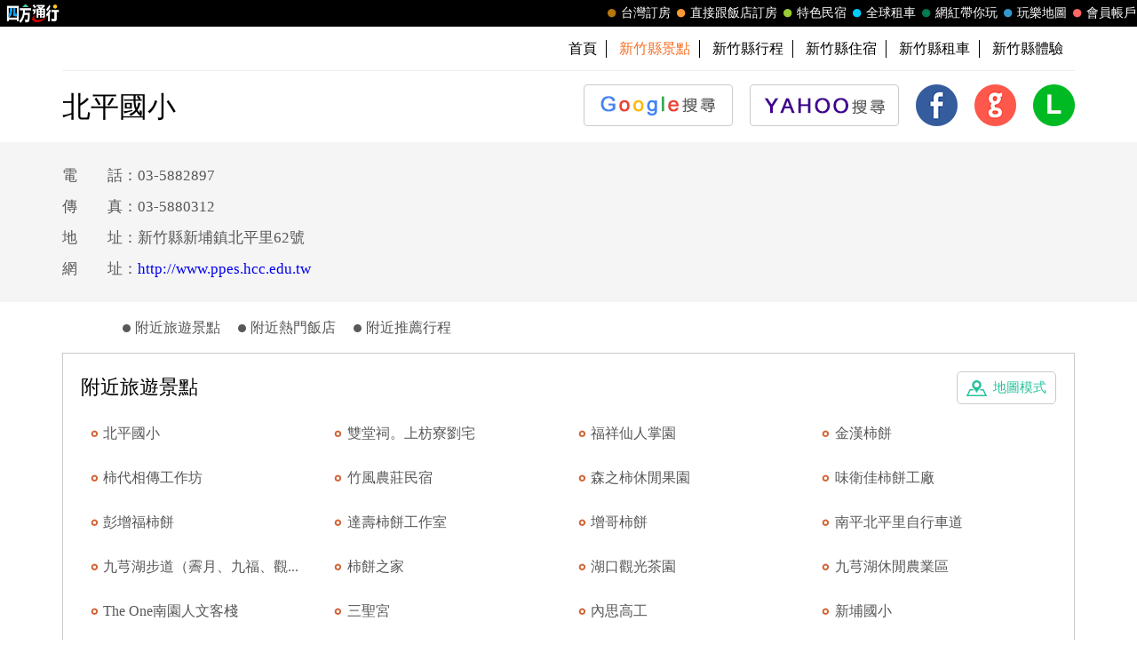

--- FILE ---
content_type: text/html; charset=utf-8
request_url: https://guide.easytravel.com.tw/scenic/8137
body_size: 8402
content:

<!DOCTYPE HTML PUBLIC "-//W3C//DTD HTML 4.01 Transitional//EN" "http://www.w3.org/TR/html4/loose.dtd">
<html>
<head>
    <meta http-equiv="Content-Type" content="text/html; charset=utf-8">
    <meta http-equiv="Content-Language" content="zh-tw">
    <meta http-equiv="X-UA-Compatible" content="IE=edge,chrome=1">
    <meta name="viewport" content="width=device-width, initial-scale=1">
    <title>北平國小 | 台灣旅遊景點行程</title>
    <meta name="keywords" content="北平國小,北平國小地圖,北平國小交通,北平國小照片,北平國小周邊,新竹縣景點,新竹縣旅遊,新竹縣推薦景點">
    <meta name="description" content="四方通行玩樂地圖以台灣旅遊景點資訊為主的入口網，提供您北平國小的景點介紹，與北平國小周邊旅遊景點、美食、地圖、住宿、交通、照片資訊，還有最熱門的新竹縣景點、新竹縣美食、新竹縣活動資訊，方便您規劃新竹縣旅遊行程與遊玩北平國小。">
    <!-- 2023header/footer -->
    <link href="https://fonts.googleapis.com/css2?family=Noto+Sans+TC:wght@400&display=swap" rel="stylesheet">
    <link rel="stylesheet" href="https://www.easytravel.com.tw/PoolCSS/HFThin2023/css/fontawesome-all.min.css">
    <link rel="stylesheet" type="text/css" href="https://www.easytravel.com.tw/PoolCSS/HFThin2023/css/header.css" />
    <script src="https://www.easytravel.com.tw/PoolCSS/HFThin2023/header.js"></script>
    <link type="text/css" rel="stylesheet" href="/css/style.css?t=2026012519">
    <link type="text/css" rel="stylesheet" href="/css/style_rwd.css?t=2026012519">
    <script type="text/javascript" src="/js/jquery.js"></script>
    <script type="text/javascript" src="/js/jquery.blockUI.js"></script>
    <script type="text/javascript" src="/js/main.js?t=2026012519"></script>
    <link type="text/css" rel="stylesheet" href="/css/colorbox.css" />
    <script type="text/javascript" src="/js/jquery.colorbox.js"></script>
    <script type="text/javascript" src="/js/M_Guide_Photo.js?t=202601251928"></script>
    <script type="text/javascript" src="/js/YT.GetUrlVar.js?t=202601251928"></script>
</head>
<body>
    <script type="text/javascript" src="//translate.google.com/translate_a/element.js?cb=googleTranslateElementInit"></script>
  <script type="text/javascript">
function googleTranslateElementInit() {
  new google.translate.TranslateElement({pageLanguage: 'zh-TW' ,layout: google.translate.TranslateElement.InlineLayout.SIMPLE}, 'google_translate_element');
}
</script>
<div id="google_translate_element" style="display:none;"></div>


<div id="TaiwanTravelScenic"></div>
<header>
  <div id="nav"><div id="easytraveltop_dot"><div class=wide><a href="https://www.easytravel.com.tw/" target="_blank" title="回四方通行首頁" class="logo"></a><a href="https://www.easytravel.com.tw/member/default.aspx" target="_blank" title="會員帳戶：專屬優惠、折扣。" class="menu"><div class="dot no8"></div>會員帳戶</a><a href="https://guide.easytravel.com.tw/" target="_blank" title="玩樂地圖：台灣旅遊景點、行程、住宿、美食、伴手禮。" class="menu"><div class="dot no6"></div>玩樂地圖</a><a href="https://www.easytravel.com.tw/KOL/" target="_blank" title="網紅帶你玩" class="menu"><div class="dot no4"></div>網紅帶你玩</a><a href="https://rentcars.easytravel.com.tw/" target="_blank" title="租車旅遊：提供汽車、機車、腳踏車、電動車出租優惠資訊與線上預訂服務。" class="menu"><div class="dot no5"></div>全球租車</a><a href="https://bnb.easytravel.com.tw/" target="_blank" title="特色民宿" class="menu"><div class="dot no2"></div>特色民宿</a><a href="https://www.easytravel.com.tw/d2chotel/" target="_blank" title="直接跟飯店訂房" class="menu"><div class="dot no9"></div>直接跟飯店訂房</a><a href="https://www.easytravel.com.tw/taiwan/orderroom/" target="_blank" title="台灣訂房服務：台灣飯店、旅館、民宿線上訂房住宿。" class="menu"><div class="dot no1"></div>台灣訂房</a></div></div></div><div id="Mnav"><div class="logo"><a href="https://www.easytravel.com.tw/" target="easytravel" title="四方通行旅遊"><img src="https://www.easytravel.com.tw/PoolCSS/HFThin2023/easytravel_logo.png" title="四方通行旅遊"></a></div><div class="ti"></div><a href="https://www.facebook.com/easytravelfans/" target="_blank" title="fb粉絲團"><div class="Mfb"><i class="fab fa-facebook-f"></i></div></a><a href="https://line.me/R/ti/p/%40vkl1788p" target="addlineat" title="快加入四方通行LINE生活圈"><div class="Mline"><img src="https://www.easytravel.com.tw/PoolCSS/HFThin2023/LINE_APP_iOS.png" title="LINE@"></div></a><a href="javascript: void(0)" class="navicon" onclick="openNav2()"><i class="fa fa-bars" aria-hidden="true"></i></a><div id="mySidenav2" class="sidenav"><div class="side-nav__header"><a href="javascript:void(0)" class="closebtn" onclick="closeNav2()"><i class="fa fa-times " aria-hidden="true"></i></a></div><nav class="menu-box"><div class="menu-outer"><div class="container"><ul class="navigation"><li class="mobile-home"><a href="https://www.easytravel.com.tw/" title="四方通行訂房" target="_blank"><img src="https://www.easytravel.com.tw/PoolImages/HF2023/home.png" alt="四方通行訂房" class="mobile-ic">四方通行訂房</a></li><li><a href="https://www.easytravel.com.tw/taiwan/orderroom/" title="台灣訂房" target="_blank"><img src="https://www.easytravel.com.tw/PoolImages/HF2023/taiwan01_c.png" alt="台灣訂房" class="mobile-ic">台灣訂房</a></li><li class="stress"><a href="https://www.easytravel.com.tw/d2chotel/" title="訂房優惠推薦" target="_blank"><img src="https://www.easytravel.com.tw/PoolImages/HF2023/taiwan12_c.png" alt="訂房優惠推薦" class="mobile-ic">直接跟飯店訂房<span class="nav-stress">HOT</span></a></li><li><a href="https://bnb.easytravel.com.tw/" title="特色民宿" target="_blank"><img src="https://www.easytravel.com.tw/PoolImages/HF2023/taiwan11_c.png" alt="特色民宿" class="mobile-ic">特色民宿</a></li><li><a href="https://rentcars.easytravel.com.tw/" title="全球租車" target="_blank"><img src="https://www.easytravel.com.tw/PoolImages/HF2023/taiwan06_c.png" alt="全球租車" class="mobile-ic">全球租車</a></li><li><a href="https://www.easytravel.com.tw/KOL" title="網紅旅遊行程" target="_blank"><img src="https://www.easytravel.com.tw/PoolImages/HF2023/taiwan13_c.png" alt="網紅旅遊行程" class="mobile-ic">網紅帶你玩</a></li><li><a href="https://guide.easytravel.com.tw/" title="旅遊景點導覽" target="_blank"><img src="https://www.easytravel.com.tw/PoolImages/HF2023/taiwan10_c.png" alt="旅遊景點導覽" class="mobile-ic">玩樂地圖</a></li></ul></div></div><div class="social-links"><h5>顧客服務</h5><ul class="clearfix"><li><a href="https://www.easytravel.com.tw/appraise/" title="顧客滿意度" target="_blank"><img src="https://www.easytravel.com.tw/PoolImages/HF2023/sicon01.png" alt="顧客滿意度" class="mobile-ic">顧客滿意度</a></li><li><a href="https://www.easytravel.com.tw/member/OrderLogin.aspx" title="訂單管理" target="_blank"><img src="https://www.easytravel.com.tw/PoolImages/HF2023/sicon02.png" alt="訂單管理" class="mobile-ic">訂單管理</a></li><li><a href="https://www.easytravel.com.tw/member/Login.aspx?login=y" title="會員帳戶" target="_blank"><img src="https://www.easytravel.com.tw/PoolImages/HF2023/sicon03.png" alt="會員帳戶" class="mobile-ic">會員帳戶</a></li><li><a href="https://www.easytravel.com.tw/servicecounter/" title="客服聯絡單" target="_blank"><img src="https://www.easytravel.com.tw/PoolImages/HF2023/sicon04.png" alt="客服聯絡單" class="mobile-ic">客服聯絡單</a></li><li><a href="https://www.easytravel.com.tw/action/line/" title="Line線上客服" target="_blank"><img src="https://www.easytravel.com.tw/PoolImages/HF2023/sicon05.png" alt="Line線上客服" class="mobile-ic">Line線上客服</a></li><li><a href="https://www.easytravel.com.tw/Member/travel_bonus.aspx" title="紅利查詢" target="_blank"><img src="https://www.easytravel.com.tw/PoolImages/HF2023/sicon06.png" alt="紅利查詢" class="mobile-ic">紅利查詢</a></li><li><a href="https://www.easytravel.com.tw/taiwan/orderroom/help.aspx?NQid=14" title="訂房Q&amp;A" target="_blank"><img src="https://www.easytravel.com.tw/PoolImages/HF2023/sicon07.png" alt="訂房Q&amp;A" class="mobile-ic">訂房Q&amp;A</a></li><li><a href="https://travelercard.easytravel.com.tw/" title="國旅卡訂房" target="_blank"><img src="https://www.easytravel.com.tw/PoolImages/HF2023/sicon08.png" alt="國旅卡訂房" class="mobile-ic">國旅卡訂房</a></li><li><a href="https://receipt.easytravel.com.tw/" title="請款收據" target="_blank"><img src="https://www.easytravel.com.tw/PoolImages/HF2023/sicon09.png" alt="請款收據" class="mobile-ic">請款收據</a></li></ul><h5>合作提案</h5><ul class="clearfix"><li><a href="https://www.easytravel.com.tw/action/ehotel_sale" title="飯店合作" target="_blank"><img src="https://www.easytravel.com.tw/PoolImages/HF2023/sicon10.png" alt="飯店合作" class="mobile-ic">飯店合作</a></li><li><a href="https://cooperation.easytravel.com.tw/index.php" title="廠商合作" target="_blank"><img src="https://www.easytravel.com.tw/PoolImages/HF2023/sicon11.png" alt="廠商合作" class="mobile-ic">廠商合作</a></li><li><a href="https://marketing.easytravel.com.tw/default.aspx" title="旅伴計劃" target="_blank"><img src="https://www.easytravel.com.tw/PoolImages/HF2023/sicon12.png" alt="旅伴計劃" class="mobile-ic">旅伴計劃</a></li><li><a href="http://project.chineseink.com.tw/design/adprice/easytravel.html" title="商品宣傳" target="_blank"><img src="https://www.easytravel.com.tw/PoolImages/HF2023/sicon13.png" alt="商品宣傳" class="mobile-ic">商品宣傳</a></li></ul></div></nav></div></div>
  <div class="web" id="JS_Web">
    <!--<div class="login">&nbsp;<span class="closebtn" id="JS_Web_Close">&#x00D7;</span></div>
    <ul>
      <li><a href="//www.easytravel.com.tw/" target="_blank" title="四方通行旅遊"><img src="/images/www.easytravel.com.tw.png" alt="四方通行旅遊"></a></li>
      <li><a href="//www.easytravel.com.tw/taiwan/orderroom/" target="_blank" title="台灣訂房"><span></span>台灣訂房</a></li>
      <li><a href="//bnb.easytravel.com.tw" target="_blank" title="特色民宿"><span></span>特色民宿</a></li>
      <li><a href="//twtour.easytravel.com.tw/" target="_blank" title="台灣行程"><span></span>台灣行程</a></li>
      <li><a href="//experience.easytravel.com.tw" target="_blank" title="在地體驗"><span></span>在地體驗</a></li>
      <li><a href="//rentcars.easytravel.com.tw/" target="_blank" title="台灣租車"><span></span>全省租車</a></li>
      <li><a href="//news.easytravel.com.tw/" target="_blank" title="焦點新訊"><span></span>焦點新訊</a></li>
      <li><a href="//guide.easytravel.com.tw/" target="_blank" title="台灣旅遊景點"><span></span>玩樂地圖</a></li>
      <li><a href="//www.easytravel.com.tw/MapUrl.aspx?AutoNo=1055" target="_blank" title="國外行程"><span></span>國外行程</a></li>
      <li><a href="//www.easytravel.com.tw/MapUrl.aspx?AutoNo=1169" target="_blank" title="國外訂房"><span></span>國外訂房</a></li>
      <li><a href="//www.easytravel.com.tw/MapUrl.aspx?AutoNo=1170" target="_blank" title="國際機票"><span></span>國際機票</a></li>
      <li><a href="//www.easytravel.com.tw/member/" target="_blank" title="會員帳戶"><span></span>會員帳戶</a></li>
    </ul>-->
  </div>

  <nav id="min_nav">
    <ul>
      <li><a href="//guide.easytravel.com.tw/" title="首頁">首頁</a></li>

      <li><a href="/city/6" title="新竹縣景點"><strong>新竹縣景點</strong></a></li>
      <li><a href="/city2/6" title="新竹縣行程">新竹縣行程</a></li>
      <li><a href="http://hsinchu.easytravel.com.tw" title="新竹縣住宿" target="_blank">新竹縣住宿</a></li>
      <li><a href="//rentcars.easytravel.com.tw/city/6" title="新竹縣租車" target="_blank">新竹縣租車</a></li>
      <li><a href="//experience.easytravel.com.tw/city/6" title="新竹縣在地體驗" target="_blank">新竹縣體驗</a></li>

    </ul>
  </nav>

  <section id="scenic">    <h1><strong>北平國小</strong></h1>
  	<ul id="JS_Share">

      <li><a href="https://www.google.com.tw/search?q=%e5%8c%97%e5%b9%b3%e5%9c%8b%e5%b0%8f" target="_blank"><img src="/images/btn_google.png" alt="GOOGLE 搜尋"><span>GOOGLE 搜尋</span></a></li>
      <li><a href="https://tw.search.yahoo.com/search?p=%e5%8c%97%e5%b9%b3%e5%9c%8b%e5%b0%8f" target="_blank"><img src="/images/btn_yahoo.png" alt="YAHOO! 搜尋"><span>YAHOO! 搜尋</span></a></li>

      <li><a href="#" onClick="shareFB(); return false;"><img src="/images/icon_fb.png" alt="Facebook 分享"><span>Facebook 分享</span></a></li>
      <li><a href="#" onClick="shareGoogle(); return false;"><img src="/images/icon_google.png" alt="Google+ 分享"><span>Google+ 分享</span></a></li>
      <li><a href="#" onClick="shareLine(); return false;"><img src="/images/icon_line.png" alt="LINE 分享"><span>LINE 分享</span></a></li>
    </ul>
    <div class="clear"></div>
  </section>
</header>
    <div id="main">
        <aside id="scenic">
            <div class="content">
                <div class="weatherbtn02">
                    <div class="navbtn" id="JS_Nav_Btn">⋮</div>
                </div>
                <div id="JS_Photo_List" style="display: none;"></div>
                <ul>
                    <li>電　　話：03-5882897</li><li>傳　　真：03-5880312</li><li>地　　址：新竹縣新埔鎮北平里62號</li><li>網　　址：<a href="http://www.ppes.hcc.edu.tw" target="_blank">http://www.ppes.hcc.edu.tw</a></li>
                </ul>
                <div class="clear"></div>
            </div>
        </aside>
        <article id="scenic">
            <ul class="tab" id="JS_Tab_Scenic">
                
                <li><span></span><a href="#near-scenic" title="附近旅遊景點">附近旅遊景點</a></li>
                <li><span></span><a href="#near-hotel" title="附近熱門飯店">附近熱門飯店</a></li>
                <li><span></span><a href="#near-journey" title="附近推薦行程">附近推薦行程</a></li>
            </ul>
            
            <a name="near-scenic" class="anchor"></a>
            <section>
                <a href="https://gmap.easytravel.com.tw/scenic_full.aspx?ScenicNo=8137" class="map" target="_blank" title="附近旅遊景點-地圖模式">地圖模式</a>
                <h3>附近旅遊景點</h3>
                <ul>
                    
                    <li><a href="/scenic/8137" title="北平國小" target="_blank">北平國小</a></li>
                    
                    <li><a href="/scenic/3804" title="雙堂祠。上枋寮劉宅" target="_blank">雙堂祠。上枋寮劉宅</a></li>
                    
                    <li><a href="/scenic/77932" title="福祥仙人掌園" target="_blank">福祥仙人掌園</a></li>
                    
                    <li><a href="/scenic/38644" title="金漢柿餅" target="_blank">金漢柿餅</a></li>
                    
                    <li><a href="/scenic/73751" title="柿代相傳工作坊" target="_blank">柿代相傳工作坊</a></li>
                    
                    <li><a href="/scenic/73380" title="竹風農莊民宿" target="_blank">竹風農莊民宿</a></li>
                    
                    <li><a href="/scenic/73746" title="森之柿休閒果園" target="_blank">森之柿休閒果園</a></li>
                    
                    <li><a href="/scenic/8637" title="味衛佳柿餅工廠" target="_blank">味衛佳柿餅工廠</a></li>
                    
                    <li><a href="/scenic/73753" title="彭增福柿餅" target="_blank">彭增福柿餅</a></li>
                    
                    <li><a href="/scenic/73748" title="達壽柿餅工作室" target="_blank">達壽柿餅工作室</a></li>
                    
                    <li><a href="/scenic/73747" title="增哥柿餅" target="_blank">增哥柿餅</a></li>
                    
                    <li><a href="/scenic/2947" title="南平北平里自行車道" target="_blank">南平北平里自行車道</a></li>
                    
                    <li><a href="/scenic/3411" title="九芎湖步道（霽月、九福、觀南步道）" target="_blank">九芎湖步道（霽月、九福、觀...</a></li>
                    
                    <li><a href="/scenic/73749" title="柿餅之家" target="_blank">柿餅之家</a></li>
                    
                    <li><a href="/scenic/342" title="湖口觀光茶園" target="_blank">湖口觀光茶園</a></li>
                    
                    <li><a href="/scenic/338" title="九芎湖休閒農業區" target="_blank">九芎湖休閒農業區</a></li>
                    
                    <li><a href="/scenic/165936" title="The One南園人文客棧" target="_blank">The One南園人文客棧</a></li>
                    
                    <li><a href="/scenic/324" title="三聖宮" target="_blank">三聖宮</a></li>
                    
                    <li><a href="/scenic/8235" title="內思高工" target="_blank">內思高工</a></li>
                    
                    <li><a href="/scenic/8129" title="新埔國小" target="_blank">新埔國小</a></li>
                    
                </ul>
                <div class="more"><a href="https://gmap.easytravel.com.tw/scenic_full.aspx?ScenicNo=8137" title="更多" target="_blank">更多 &raquo;</a></div>
            </section>
            <a name="near-hotel" class="anchor"></a>
            <section>
                <a href="http://www.hostel.com.tw/simplesearch.aspx?sh_type=sh_addr&addr_search=%u65b0%u7af9%u7e23%u65b0%u57d4%u93ae%u5317%u5e73%u91cc62%u865f&lat=24.852469&lng=121.086456&MDate=&livecount=0&dis=5" class="map" target="_blank" title="附近熱門飯店-地圖模式">地圖模式</a>
                <h3>附近熱門飯店</h3>
                <ul>
                    
                    <li><a href="http://www.easytravel.com.tw/ehotel/Default.aspx?n=8111" title="日日春民宿" target="_blank">日日春民宿</a></li>
                    
                    <li><a href="http://www.easytravel.com.tw/ehotel/Default.aspx?n=8090" title="八五山泉民宿" target="_blank">八五山泉民宿</a></li>
                    
                    <li><a href="http://www.easytravel.com.tw/ehotel/Default.aspx?n=8773" title="老農夫山莊" target="_blank">老農夫山莊</a></li>
                    
                    <li><a href="http://www.easytravel.com.tw/ehotel/Default.aspx?n=8093" title="托斯卡尼田間民宿" target="_blank">托斯卡尼田間民宿</a></li>
                    
                    <li><a href="http://www.easytravel.com.tw/ehotel/Default.aspx?n=9602" title="新大竹北商旅" target="_blank">新大竹北商旅</a></li>
                    
                    <li><a href="http://www.easytravel.com.tw/ehotel/Default.aspx?n=10393" title="新竹安捷國際酒店" target="_blank">新竹安捷國際酒店</a></li>
                    
                    <li><a href="http://www.easytravel.com.tw/ehotel/Default.aspx?n=7343" title="花漾時尚旅館" target="_blank">花漾時尚旅館</a></li>
                    
                    <li><a href="http://www.easytravel.com.tw/ehotel/Default.aspx?n=7622" title="關西六福莊生態渡假旅館" target="_blank">關西六福莊生態渡假旅館</a></li>
                    
                    <li><a href="http://www.easytravel.com.tw/ehotel/Default.aspx?n=10048" title="哈密瓜Motel竹北館【保證有車位】" target="_blank">哈密瓜Motel竹北館【保證有...</a></li>
                    
                    <li><a href="http://www.easytravel.com.tw/ehotel/Default.aspx?n=10551" title="淇岄莊園" target="_blank">淇岄莊園</a></li>
                    
                    <li><a href="http://www.easytravel.com.tw/ehotel/Default.aspx?n=9079" title="享豪大飯店(環保標章旅館)" target="_blank">享豪大飯店(環保標章旅館)...</a></li>
                    
                    <li><a href="http://www.easytravel.com.tw/ehotel/Default.aspx?n=10871" title="蟬說：霧語(雲海中豪華露營區、寵物友善)" target="_blank">蟬說：霧語(雲海中豪華露營...</a></li>
                    
                    <li><a href="http://www.easytravel.com.tw/ehotel/Default.aspx?n=7052" title="統一渡假村-馬武督渡假會議中心(環保標章旅館)" target="_blank">統一渡假村-馬武督渡假會議...</a></li>
                    
                    <li><a href="http://www.easytravel.com.tw/ehotel/Default.aspx?n=10870" title="蟬說：霧繞(白雲部落豪華露營區、寵物友善)" target="_blank">蟬說：霧繞(白雲部落豪華露...</a></li>
                    
                </ul>
                <div class="more"><a href="http://www.hostel.com.tw/simplesearch.aspx?sh_type=sh_addr&addr_search=%u65b0%u7af9%u7e23%u65b0%u57d4%u93ae%u5317%u5e73%u91cc62%u865f&lat=24.852469&lng=121.086456&MDate=&livecount=0&dis=5" title="更多" target="_blank">更多 &raquo;</a></div>
            </section>
            <a name="near-journey" class="anchor"></a>
            <!--<section>
  	  <h3>附近推薦行程</h3>
      <ul>

      </ul>
    </section>-->
        </article>
        <div id="hot">
            
        </div>
        
        <div id="link">
            <ul>
                
                <li><a href="https://18peaks.easytravel.com.tw" title="十八尖山住宿" target="_blank">十八尖山住宿</a></li>
                
                <li><a href="https://guide.easytravel.com.tw/city/6" title="新竹景點" target="_blank">新竹景點</a></li>
                
                <li><a href="https://guide.easytravel.com.tw/city2/6" title="新竹行程" target="_blank">新竹行程</a></li>
                
                <li><a href="https://hsinchu.easytravel.com.tw" title="新竹住宿" target="_blank">新竹住宿</a></li>
                
                <li><a href="https://hsinchu.easytravel.com.tw" title="新竹民宿" target="_blank">新竹民宿</a></li>
                
            </ul>
        </div>
        
    </ul>
    </div>
    </div>
    <footer>

  <div class="content">
  	<section>
  	  <h4>旅遊景點</h4>
  	  <ul>
  	    <li><a href="/city/1" title="基隆景點">基隆</a></li>
  	    <li><a href="/city/8" title="苗栗景點">苗栗</a></li>
  	    <li><a href="/city/21" title="嘉義景點">嘉義市</a></li>
  	    <li><a href="/city/23" title="花蓮景點">花蓮</a></li>
  	    <li><a href="/city/25" title="澎湖景點">澎湖</a></li>
  	    <li><a href="/city/2" title="台北景點">台北</a></li>
  	    <li><a href="/city/9" title="台中景點">台中</a></li>
  	    <li><a href="/city/12" title="嘉義景點">嘉義縣</a></li>
  	    <li><a href="/city/24" title="台東景點">台東</a></li>
  	    <li><a href="/city/13" title="金門景點">金門</a></li>
  	    <li><a href="/city/3" title="新北景點">新北</a></li>
  	    <li><a href="/city/11" title="彰化景點">彰化</a></li>
  	    <li><a href="/city/18" title="台南景點">台南</a></li>
  	    <li></li>
  	    <li><a href="/city/14" title="馬祖景點">馬祖</a></li>
  	    <li><a href="/city/4" title="桃園景點">桃園</a></li>
  	    <li><a href="/city/15" title="南投景點">南投</a></li>
  	    <li><a href="/city/19" title="高雄景點">高雄</a></li>
  	    <li></li>
  	    <li><a href="/city/26" title="蘭嶼景點">蘭嶼</a></li>
  	    <li><a href="/city/5" title="新竹景點">新竹市</a></li>
  	    <li><a href="/city/16" title="雲林景點">雲林</a></li>
  	    <li><a href="/city/22" title="屏東景點">屏東</a></li>
  	    <li></li>
  	    <li><a href="/city/27" title="綠島景點">綠島</a></li>
  	    <li><a href="/city/6" title="新竹景點">新竹縣</a></li>
  	    <li></li>
  	    <li></li>
  	    <li></li>
  	    <li><a href="/city/28" title="小琉球景點">小琉球</a></li>
  	    <li><a href="/city/7" title="宜蘭景點">宜蘭</a></li>
  	  </ul>
  	</section>
  	<section>
  	  <h4>推薦行程</h4>
  	  <ul>
  	    <li><a href="/city2/1" title="基隆行程">基隆</a></li>
  	    <li><a href="/city2/8" title="苗栗行程">苗栗</a></li>
  	    <li><a href="/city2/21" title="嘉義行程">嘉義市</a></li>
  	    <li><a href="/city2/23" title="花蓮行程">花蓮</a></li>
  	    <li><a href="/city2/25" title="澎湖行程">澎湖</a></li>
  	    <li><a href="/city2/2" title="台北行程">台北</a></li>
  	    <li><a href="/city2/9" title="台中行程">台中</a></li>
  	    <li><a href="/city2/12" title="嘉義行程">嘉義縣</a></li>
  	    <li><a href="/city2/24" title="台東行程">台東</a></li>
  	    <li><a href="/city2/13" title="金門行程">金門</a></li>
  	    <li><a href="/city2/3" title="新北行程">新北</a></li>
  	    <li><a href="/city2/11" title="彰化行程">彰化</a></li>
  	    <li><a href="/city2/18" title="台南行程">台南</a></li>
  	    <li></li>
  	    <li><a href="/city2/14" title="馬祖行程">馬祖</a></li>
  	    <li><a href="/city2/4" title="桃園行程">桃園</a></li>
  	    <li><a href="/city2/15" title="南投行程">南投</a></li>
  	    <li><a href="/city2/19" title="高雄行程">高雄</a></li>
  	    <li></li>
  	    <li><a href="/city2/26" title="蘭嶼行程">蘭嶼</a></li>
  	    <li><a href="/city2/5" title="新竹行程">新竹市</a></li>
  	    <li><a href="/city2/16" title="雲林行程">雲林</a></li>
  	    <li><a href="/city2/22" title="屏東行程">屏東</a></li>
  	    <li></li>
  	    <li><a href="/city2/27" title="綠島行程">綠島</a></li>
  	    <li><a href="/city2/6" title="新竹行程">新竹縣</a></li>
  	    <li></li>
  	    <li></li>
  	    <li></li>
  	    <li><a href="/city2/28" title="小琉球行程">小琉球</a></li>
  	    <li><a href="/city2/7" title="宜蘭行程">宜蘭</a></li>
  	  </ul>
  	</section>
  </div>

  <div class="copyright">Copyright &copy; 四方通行 台灣旅遊景點行程</div>
  <div class="top" id="JS_TopBtn">TOP</div>
</footer>
<div id="TaiwanTravelScenic"></div>
</body>
</html>
<script language="Javascript">
    var Tab_Top = $("article").offset().top + $("#JS_Tab_Scenic").height();
    $(document).ready(function () {
        changeMenu()
        $(window).resize(function () {
            changeMenu();
        });
        $(window).bind("scroll resize", function () {
            changeMenu()
        }).scroll();

        getSpotPic('8137','');
    });

    function changeMenu() {
        if (window.innerWidth < 1300) {
            if ($(this).scrollTop() > Tab_Top) {
                $("#JS_Tab_Scenic").css({ "position": "fixed", "left": "50%", "top": "0", "transform": "translate(-50%,0)", "z-index": "99999", "border-bottom": "3px solid #25c19c" });
            } else {
                $("#JS_Tab_Scenic").css({ "position": "static", "transform": "translate(0,0)", "border-bottom": "0" });
            }
        } else {
            $("#JS_Tab_Scenic").css({ "position": "fixed", "left": (1024 + ((window.innerWidth - 1024) / 2) + 10) + "px", "top": "50%", "border-bottom": "0" });
        }
    }

    function showPhotoList() {
        $('.Photo_Item').colorbox({ rel: 'Photo_Item', maxWidth: '100%', maxHeight: '100%', transition: 'fade', onComplete: smoth });
    }

    function smoth() {
        document.getElementById('cboxLoadedContent').addEventListener('touchstart', function (event) {
            var firstFinger = event.targetTouches[0];
            SW = firstFinger.pageX;
            SL = $("#cboxLoadedContent").position().left;
        }, false);

        document.getElementById('cboxLoadedContent').addEventListener('touchmove', function (event) {
            var centroid = { x: 0, y: 0 };
            for (var i = 0; i < event.targetTouches.length; ++i) {
                centroid.x += event.targetTouches[i].pageX;
                centroid.y += event.targetTouches[i].pageY;
            }
            centroid.x /= event.targetTouches.length;
            centroid.y /= event.targetTouches.length;
            NW = Number(SL) + centroid.x - SW;
            event.preventDefault();
        }, false);

        document.getElementById('cboxLoadedContent').addEventListener('touchend', function (event) {
            if (NW < 0)
                $.colorbox.next();
            else
                $.colorbox.prev();
            var touch = event.changedTouches[0];

        }, false);
    }
</script>


--- FILE ---
content_type: text/html; charset=utf-8
request_url: https://guide.easytravel.com.tw/Photo.aspx?No=8137&_=1769340536185
body_size: 282
content:
{"data":[{"MainClass":"189","Name":"北平國小","Addr":"新竹縣新埔鎮北平里62號","La":"24.852469","Lo":"121.086456","Pic_url":[],"Pic_amount":"0"}]}